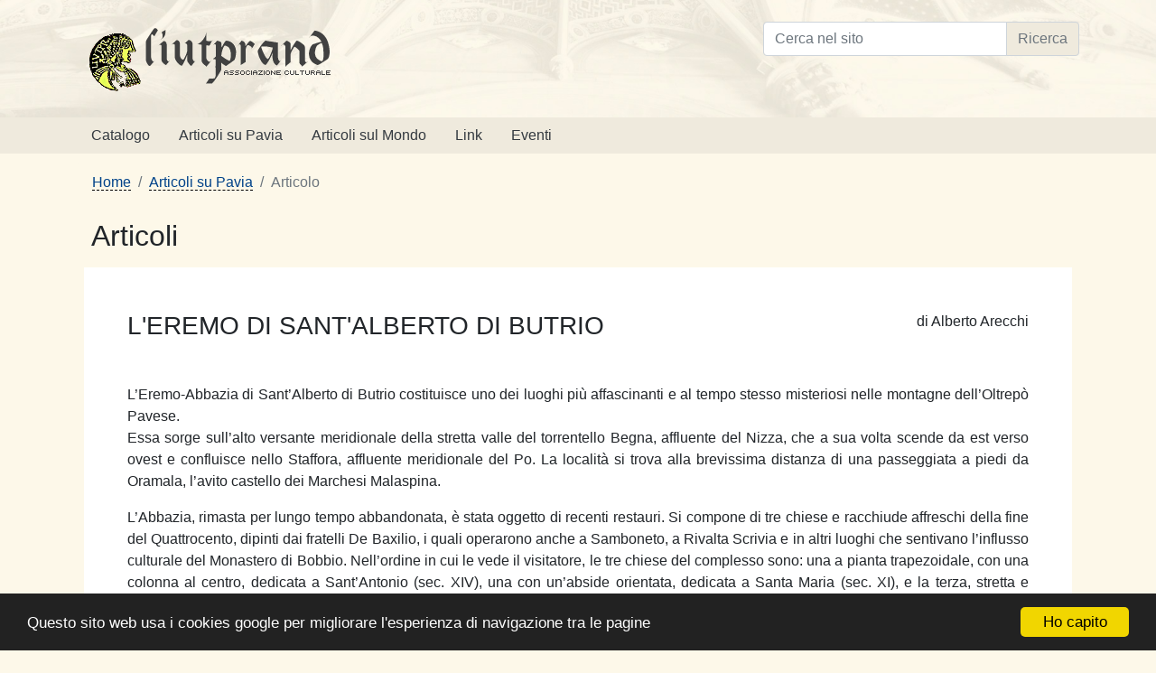

--- FILE ---
content_type: text/html
request_url: https://www.liutprand.it/articoliPavia.asp?id=25
body_size: 22907
content:
<!DOCTYPE html>
<html lang="it-IT">
<head>
	<meta charset="ISO-8859-1">
	<meta name="viewport" content="width=device-width, initial-scale=1, shrink-to-fit=no">
	<meta name="description" content="Associazione culturale Liutprand nata nel 1994 con l'intento di scoprire e diffondere le tradizioni di Pavia e del suo territorio" />
	<meta name="keywords" content="liutprand,editore,casa editrice,pavia,miapavia,longobardi,storia pavese,tradizioni pavesi,atlantide,libri" />
	
	<title>Liutprand - Associazione culturale</title>
	
	<!-- Bootstrap core CSS -->
	<link href="css/bootstrap.min.css" rel="stylesheet" type="text/css" media="all">

	<!-- Custom styles for this template -->
	<link href="css/style.css" rel="stylesheet" type="text/css" media="all">
	
	<script>
		function hide() {
			for(i=0; i<hide.arguments.length; i++)
			if (hide.arguments[i].indexOf("#")!=0){
				document.getElementById(hide.arguments[i]).style.display = "none";
				document.getElementById(hide.arguments[i]).style.visibility = "Hidden";
			}		
		}
		function show(punto) {
			document.getElementById(punto).style.display = "block";
			document.getElementById(punto).style.visibility = "Visible";
		}
	</script>
</head>
<body>

	<a id="skippy" class="sr-only sr-only-focusable" href="#content">
	  <div class="container">
		<span class="skiplink-text">Salta direttamente al contenuto</span>
	  </div>
	</a>
	
	<header>
		
		<div class="header bg-liutprand">
		  <div class="container py-4">
			<div class="row">
				<div class="col-sm-8">
					<a href="default.asp"><img class="img-fluid mr-3" src="images/logo_a.gif" alt="Liutprand - Associazione Culturale" /></a>
					<h1 class="sr-only">Liutprand - Associazione Culturale</h1>
				</div>
				
				<div class="col-sm-4">
					
					<!-- SiteSearch Google -->
					<form method="get" action="https://www.google.com/custom" target="google_window">
						<input name="domains" value="www.liutprand.it" type="hidden">

						<label for="sbi" style="display: none;">Inserisci i termini di ricerca</label>
						
						<div class="input-group mb-3">
						  <input name="q" id="sbi" size="16" maxlength="255" class="form-control" type="text" placeholder="Cerca nel sito" aria-label="Cerca nel sito" aria-describedby="sbb">
						  <div class="input-group-append">
							<label for="sbb" style="display: none;">Invia modulo di ricerca</label>
							<input name="sa" value="Ricerca" id="sbb" class="btn btn-outline-secondary bg-liutprand-light" type="submit">
						  </div>
						</div>
								
						<!--<input name="sitesearch" value="www.liutprand.it" checked="checked" id="ss1" type="hidden">-->
						<input name="sitesearch" value="www.liutprand.it" checked="checked" id="ss1" type="checkbox" class="sr-only">
						<input name="client" value="pub-1927848733474298" type="hidden">
						<input name="forid" value="1" type="hidden">
						<input name="channel" value="9243852055" type="hidden">
						<input name="ie" value="ISO-8859-1" type="hidden">
						<input name="oe" value="ISO-8859-1" type="hidden">
						<input name="flav" value="0000" type="hidden">
						<input name="sig" value="a3Uf_o54wP6ykelo" type="hidden">
						<input name="cof" value="GALT:#008000;GL:1;DIV:#336699;VLC:663399;AH:center;BGC:FFFFFF;LBGC:336699;ALC:0000FF;LC:0000FF;T:000000;GFNT:0000FF;GIMP:0000FF;FORID:1" type="hidden">
						<input name="hl" value="it" type="hidden">
					</form>
				<!-- SiteSearch Google -->
				
				</div>
			</div>
		  </div>
		</div>
		
		<nav class="navbar navbar-expand-md navbar-dark bg-liutprand-light p-0">
			<div class="container">
			  <button class="navbar-toggler" type="button" data-toggle="collapse" data-target="#navbarsTestata" aria-controls="navbarsTestata" aria-expanded="false" aria-label="Toggle navigation">
				<span class="navbar-toggler-icon"></span>
			  </button>

			  <div class="collapse navbar-collapse" id="navbarsTestata">
				<ul class="navbar-nav mr-auto">
					<li class="nav-item"><a class="nav-link pl-3 pr-3 text-dark" href="catalogo.asp">Catalogo</a></li>
					<li class="nav-item"><a class="nav-link pl-3 pr-3 text-dark" href="articoliPavia.asp">Articoli su Pavia</a></li>
					<li class="nav-item"><a class="nav-link pl-3 pr-3 text-dark" href="articoliMondo.asp">Articoli sul Mondo</a></li>
					<li class="nav-item"><a class="nav-link pl-3 pr-3 text-dark" href="link.asp">Link</a></li>
					<li class="nav-item"><a class="nav-link pl-3 pr-3 text-dark" href="eventi.asp">Eventi</a></li>
				</ul>
			  </div>
			</div>
		</nav>
		
	</header>
	
	<main id="content">
	
		

	<nav aria-label="breadcrumb" class="container p-2 pl-3 pr-3 mb-0">
	  <ol class="breadcrumb bg-liutprand mb-0">
	
		<li class="breadcrumb-item"><a href="default.asp">Home</a></li>  
		
			<li class="breadcrumb-item"><a href="articoliPavia.asp">Articoli su Pavia</a></li> 
				
					<li class="breadcrumb-item active" aria-current="page">Articolo</li>
				
	
	  </ol>
	</nav>

		
		<section id="section1" class="bg-liutprand">
			<div class="container mt-0 mb-4">
				<h2 class="m-0 p-2 pl-3">Articoli</h2>
				
				<div class="p-2">
	

<div class="bg-white p-4">
	<div class="p-4">
	<div class="floatRight">di Alberto Arecchi</div>
	<h3 class="mb-0">L'EREMO DI SANT'ALBERTO DI BUTRIO</h3>
	<br />	
	<div class="text-justify pt-4">
	<p> L’Eremo-Abbazia di Sant’Alberto di Butrio costituisce uno dei luoghi più affascinanti e al  tempo stesso misteriosi nelle montagne dell’Oltrepò Pavese. <br />
  Essa sorge  sull’alto versante meridionale della stretta valle del torrentello Begna,  affluente del Nizza, che a sua volta scende da est verso ovest e confluisce  nello Staffora, affluente meridionale del Po. La località si trova alla  brevissima distanza di una passeggiata a piedi da Oramala, l’avito castello dei  Marchesi Malaspina.</p>
<p> L’Abbazia, rimasta per lungo tempo abbandonata, è stata oggetto di recenti restauri. Si  compone di tre chiese e racchiude affreschi della fine del Quattrocento,  dipinti dai fratelli De Baxilio, i quali operarono anche a Samboneto, a Rivalta  Scrivia e in altri luoghi che sentivano l’influsso culturale del Monastero di  Bobbio. Nell’ordine in cui le vede il visitatore, le tre chiese del complesso  sono: una a pianta trapezoidale, con una colonna al centro, dedicata a  Sant’Antonio (sec. XIV), una con un’abside orientata, dedicata a Santa Maria  (sec. XI), e la terza, stretta e allungata, dedicata a Sant’Alberto (sec. XI). </p>
<p><img class='img-fluid' src="articoliPavia/S.Alberto.jpg" alt="Sant'Alberto di Butrio" /></p>
<p><strong> Orientamenti solari</strong><br />
  <br />
Il 14 gennaio, in una  bella mattinata di sole che trae bagliori luminosi dalla neve, arrivo all’Eremo  di Sant’Alberto di Butrio, verso le 10 del mattino, e mi affaccio da una delle  ultime curve della strada sulla splendida veduta del complesso monastico. Alle  mie spalle, proprio in direzione dell’abside, il sole si sta affacciando  anch’esso - proprio in quel momento - dal versante della montagna. Come avevo  previsto dai calcoli effettuati a tavolino, con l’aiuto di un programma  informatico, oggi è uno dei due giorni in cui il sole sorge dal versante della  montagna lungo l’allineamento con la direzione dell’abside della chiesa.</p>
<p>La ricerca era  iniziata quando, con l’uso della bussola, mi ero reso conto che l’orientamento  dell’asse della chiesetta dedicata alla Vergine Maria (l’unica dotata di  abside) era sensibilmente rivolto verso il sud, con un azimut geografico di  143°, ben più a sud dell’estremo solstiziale. </p>
<p>Ciò sembrava  contraddire la consuetudine dell’architettura sacra medievale la quale, per  motivi simbolici, gene­ralmente orientava al sole nascente le absidi dei luoghi  sacri, per una scelta di consacrazione simbolica. Non “verso est”, come pure  talvolta si dice in modo disattento e banale, ma verso Oriente, ossia verso la  direzione del sorgere del sole, che può collocarsi all’interno di un ampio arco  dell’orizzonte, a seconda del periodo dell’anno, in funzione del giorno di  consacrazione della chiesa stessa. La scelta avveniva, pertanto, in funzione di  un chiaro simbolismo solare, legato alla rinascita diuturna della luce e della  vita, ma anche in base alla scelta di una data precisa: quella di consacrazione  o di dedicazione del luogo sacro (la chiesa, appunto, in epoca cristiana).</p>
<p><img class='img-fluid' src="articoliPavia/SA.jpg" alt="orientamenti" /></p>
<p>Nell’arco dell’anno il  punto del levante si sposta sull’orizzonte, ma soltanto entro i punti estremi  segnati verso nordest dal solstizio estivo e verso sudest dal solstizio  invernale, che alla latitudine di Sant’Alberto (44°50’ N) corrispondono  rispettivamente agli azimut compresi tra 55° e 123°. In altre parole, alla  nostra latitudine il sole non sorge mai sull’orizzonte della pianura con un  azimut di 143°, perché in quella posizione esso è sempre alto, in tutti i  giorni dell’anno.</p>
<p>La variabile  aggiuntiva, nel luogo in cui fu fondata l’Abbazia di Sant’Alberto, è però  costituita proprio dal profilo dell’orizzonte. Infatti l’Eremo è costruito sul  crinale d’un pendio e l’orizzonte si chiude piuttosto alto su tutti i lati, ma  in particolare verso est. Il sole non può sorgere ad alti­tudine zero, come al  centro d’una pianura, ma si leva da una posizione ormai alta e spostata verso  sud. Occorreva controllare se e quando, effettivamente, a Sant’Alberto di  Butrio, vi fossero due giorni in cui il sole si leva sull’orizzonte apparente  (sul profilo della montagna) con un azimut di 143°. Il versante della montagna,  a chi lo guardi da Sant’Alberto, presenta un’altitudine di 14° sull’orizzonte  ed è attraversato dall’arco apparente dell’orbita solare nei giorni prossimi  alla metà di gennaio e ai primi di dicembre. Per meglio dire, circa 21-22 giorni  prima e dopo il solstizio d’inverno.</p>
<p>La constatazione  diretta confermava tali previsioni: nello splendore della neve candida che  ormai rifletteva il pieno giorno, i primi raggi del sole che entravano nella  stretta valle, alle 10 del mattino, colpivano esattamente l’abside di Sant’Alberto  dalla direzione prevista.</p>
<p>Un ultimo fattore di  correzione era però da inserire, per cercare di risalire alla data (giorno e  mese) di consacrazione di Sant’Alberto. Poiché tale data apparteneva alla metà  del sec. XI, quando presumibilmente l’Abate Alberto fondò il monastero, o a  tempi poco posteriori, quando poté essere costruita l’abside della chiesa di  Santa Maria, occorreva tener conto dei cambiamenti intervenuti nel calendario.  Infatti oggi si usa il “calendario gregoriano”, mentre allora era in uso il  calendario giuliano. Nel 1582, con l’adozione del nuovo calendario, si ebbe uno  spostamento delle date di ben dieci giorni. Le posizioni del sole non  corrispondono più ai giorni, mentre è rimasta uguale la convenzione di  attribuire ai diversi giorni del mese le feste dei santi. Così il nuovo  calendario non permette più di “leggere” esattamente le corrispondenze solari  corrispondenti alle dedicazioni sacre. </p>
<p>Il modo più semplice  per compensare le date in funzione degli al­li­neamenti solari è quello di fare  riferimento ai solstizi, o alle date convenzionali d'“ingresso” del sole nelle  diverse costellazioni zodiacali. Mentre oggi il solstizio invernale cade tra  il 22 e il 23 dicembre, allora si collocava nel calendario il giorno 15  dicembre. Pertanto la definizione “22 giorni prima e 22 giorni dopo del  solstizio” ci conduce a identificare con una buona approssimazione le date del  24, 25 o 26 novembre e del 6 o 7 gennaio.</p>
<p>Date significative,  con ogni evidenza, poiché la seconda corrisponde all’Epifania; ma an­che la  prima, come per caso, ci riconduce ad una festività consacrata a un  Sant’Alberto. Non l’Abate di Butrio, che viene festeggiato nella data del 5  settembre, anniversario della morte avvenuta nel 1073, ma il 25 novembre si  festeggia il suo omonimo e contemporaneo Sant’Alberto di Lovanio, vescovo di  Liegi, assassinato a Reims nel 1180.</p>
<p><img class='img-fluid' src="articoliPavia/tondo.jpg" alt="Sant'Alberto Abate" /></p>
<p><strong>Un mistero della storia inglese rivelato in Italia?</strong>
  </p>
</p>
<p>Le  arcate del piccolo chiostro di Sant’Alberto si reggono su capitelli recuperati  e reimpiegati (si vede bene che sono stati ruotati di 90° gradi rispetto al  piano verticale). In fondo, sotto un arcosolio vuoto che guarda a sud-ovest, si  legge una scritta su un cartello attaccato al muro: “Qui è la tomba dove fu  sepolto Edoardo II re d’Inghilterra, che sposò Isabella di Francia e al quale  successe il figlio Edoardo III”. È singolare il fatto che, tranne quella del  fondatore-patrono Sant’Alberto, solo quest’altra tomba esiste (ed esisteva)  nella piccola abbazia. Essa doveva dunque essere riservata a un personaggio di  conto, ospite del monastero e non monaco nel vero e proprio senso della parola. </p>
<p> La sepoltura d’un re dell’Inghilterra medievale tra i monti del nostro Appennino  sembra una scoperta clamorosa, e certamente stupisce il fatto che non si trovi  nulla sui libri di storia. Chi era quel re, e come mai è capitato tra questi  monti?<br />
    <a href="http://en.wikipedia.org/wiki/Edward_II_of_England" target="_blank">Edoardo II fu il figlio del  grande Edoardo I dei Plantageneti, re d’Inghilterra, crociato, dominatore della  Scozia e conquistatore del Galles</a>. Egli divenne perciò il primo Principe  inglese del Galles. Fu il fondatore della celebre Università di Oxford. Le sue  vicende s’intrecciano con quelle della fine dei Templari: quando – nell’ottobre  1307 – il re francese Filippo il Bello iniziò la persecuzione dell’Ordine  cavalleresco, in un primo momento il re inglese lo accusò di avere agito in  malafede e per motivi di avidità. Pochi mesi dopo, nel gennaio 1308, sposò  Isabella, figlia di Filippo il Bello. Visti i rapporti di parentela acquisita,  si tacque e ordinò l’arresto dei Templari anche sui propri territori. Da alcuni  fu ritenuto uomo debole ed effeminato, succube dell’amico conte Peter Gavaston;  fu osteggiato dalla nobiltà e dal clero, travolto dagli scandali. </p>
<p>La  moglie Isabella un certo giorno lo abbandonò e tornò in Francia, portando con  sé il giovanissimo figlio. Di là brigò per rovesciare il marito, con un gruppo  di nobili inglesi, tra i quali Lord Roger Mortimer, che divenne suo amante.  Allestirono una flotta, sbarcarono a Dover e suscitarono rivolte in Inghilterra.  Edoardo cercò di fuggire con qualche partigiano ma fu preso, giudicato dal  Parlamento di Londra, obbligato ad abdicare a favore del figlio ancor giovane,  che prese il nome di Edoardo III. Alla fine fu rinchiuso nel castello di  Berkeley ove, secondo la storia ufficiale, lo uccisero il 21 settembre 1327; si  conoscono i nomi degli esecutori ma non è mai risultato chiaro per ordine di  chi abbiano agito. <br />
  È invece fuor di dubbio che il figlio Edoardo III punì  esemplarmente i traditori. Lord Mortimer fu trascinato a coda di cavallo e  messo a morte, la regina Isabella fu risparmiata solo per intercessione di Papa  Giovanni XXII, ma relegata a vita nel castello di Rising. Edoardo III eresse a  suo padre un mausoleo, nell’abbazia di Gloucester, che è una delle più insigni  opere dell’arte gotica normanna.</p>
<p>A prima  vista, quindi, la tradizione che vuole Edoardo II morto penitente a  Sant’Alberto di Butrio sembrerebbe una leggenda priva di fondamento. <br />
  Senonché  la storia “ufficiale” fu scritta vent’anni dopo i fatti, e le cronache inglesi  sugli ultimi giorni del disgraziato re sono le più diverse e strane; lo danno  fuggito di carcere diverse volte, poi ripreso, parlano di tentativi armati di  liberarlo e di suoi partigiani messi a morte. Moltissimi in Inghilterra, dopo  il 1327, affermarono che Edoardo II non era morto ma faceva vita di penitente,  e questo motivo del re penitente fu uno dei temi più in voga della poesia  popolare del tempo. <br />
  Non solo: il fratellastro di Edoardo, Edmondo, Duca di  Kent, fu messo a morte nel 1330 da Mortimer e dalla regina, appunto perché  aveva asserito che Edoardo non era morto.</p>
<p>Nel 1877  un professore dell’Università di Montpellier, Alexandre Germain, trovò la copia  di un documento latino senza data, ma con la firma di Emanuele Del Fiesco, notaio  pontificio e poi vescovo di Vercelli tra il 1343 e il 1348, in cui, sotto forma  di lettera diretta ad Edoardo III, venivano spiegati e congiunti con una  precisa quanto impressionante narrazione gli elementi della tradizione che  volevano Edoardo II fuggito di prigione e dedito a vita di penitenza. <br />
  Vi si  afferma che il re... “Andò in Normandia e di là per la Linguadoca ad  Avignone... Giovanni XXII lo chiamò presso di sé, e onorevolmente lo albergò in  segreto per quindici giorni... poi andò a Parigi, quindi nel Brabante e di là a  Colonia per venerare le reliquie dei tre Re Magi. <br />
  Da Colonia, attraverso la  Germania, si recò a Milano in Lombardia, e da Milano si ritirò in un certo  romitorio del castello di Melazzo (presso Acqui) dove stette due anni e mezzo.  Essendo poi sopraggiunta la guerra a quel castello, si recò presso il castello  di Cecima, in un altro romitorio della diocesi di Pavia, in Lombardia, e ivi è  rimasto per circa due anni, sempre recluso, facendo penitenza e pregando Dio  per noi ed altri peccatori”.</p>
<p>L’autore  del documento, Emanuele Del Fiesco, era cugino del vescovo di Tortona del  tempo, stretto parente dei Malaspina (signori della regione e quindi protettori  dell’abbazia di Sant’Alberto), e inoltre canonico di York, buon conoscitore  dell’Inghilterra. Potrebbe avere appreso tali vicende dallo stesso Edoardo II,  ed essere stato il latore di un suo messaggio al figlio lontano. </p>
<p>In  Italia la questione sollevata dalla scoperta di questa lettera fu studiata da  un diplomatico illustre, Costantino Nigra, il quale elencò un buon numero di  valide ragioni per dimostrare l’autenticità del documento e quindi la realtà  della dimora e della morte di Edoardo II Plantageneto in Val di Nizza.<br />
  Una  sola sicura prova negativa poteva distruggere la tradizione, ma tale prova non  è mai emersa, e ogni nuova indagine ha invece dimostrato esatti particolari  dei quali prima c’era motivo di dubitare, ha fatto apparire verosimili  situazioni che in un primo momento apparivano assurde. </p>
<p>La dottoressa Anna Benedetti, nel 1930, credette di ravvisare la memoria di tali  vicende nei capitelli del chiostrino. Ad esempio, nella figura della sirena  (come quello del leone uno dei temi più ripetuti dei bestiari medioevali),  ravvisò il segno araldico del primo Principe di Galles, e scrisse: <br />
  “Non  desterebbe meraviglia che da un esame accurato e collettivo di queste sculture si  giungesse a rilevare che lo stesso Edoardo II ha guidato la mano dell’artista.  Il monarca, esiliato e penitente, adusato dalla regola benedettina alla  contemplazione della morte, potrebbe... aver tentato di far riprodurre  dall’artista figurazioni e motivi che potevano aver riferimento alle vicende  della sua vita avventurosa”.</p>
<p>In  rari casi la dispersione dei documenti e il decadimento degli edifici sono  stati così assoluti, come in questo piccolo monastero della Val di Nizza. Il  porticato dove si trova la tomba fece per secoli da ripostiglio e da legnaia.  Qualche pergamena esiste ancora, qua e là negli archivi dei dintorni, ma dal  1317 al 1407, cioè anche per gli anni che interessano la nostra vicenda, non  esiste un solo documento. Quanto poi alla tomba famosa – lunga due metri, larga  ottanta centimetri e profonda sessanta, tutta segnata dai colpi dello scalpello  – una ricognizione fu fatta nel 1923 dai contadini che erano allora sul luogo,  col proposito di ripulire il sepolcro. Tolta la pietra di chiusura, fu trovata  nell’interno la calotta di un cranio che fu trasportata nell’antico cimitero.</p>
<p>Apparteneva  essa ad Edoardo di Caernarvon o, come è più probabile, a un mortale qualsiasi  sepolto lì, nella tomba rimasta vuota, qualche secolo dopo? I resti del primo  Principe di Galles che abbia avuto l’Inghilterra riposano realmente sotto il  sontuoso monumento dell’abbazia di Gloucester o sono perduti nel terreno sacro  dell’antico cimitero dei monaci di Sant’Alberto di Butrio? Nessuno forse potrà  mai dirlo con certezza.</p>
<p><br />
<strong>BREVE NOTA  BIBLIOGRAFICA</strong></p>
<p>TOUT, <em>The Captivity  and Death of Edward of Carnarvon</em>, 1920.<br />
  A. BENEDETTI, <i>Una  canzone francese di Edoardo II d’Inghilterra</i>, “Nuovi studi medievali”, 3, Bologna, 1930, p. 201.<br />
S. NEGRI,<em>Un mistero della storia inglese  rivelato in Italia?</em>, “La Lettura”, a. XXXVIII, 12, Milano, dicembre 1938, p. 1119. <br />
G. R. DOUMAYROU, <em>Géographie sidérale</em> , Paris, Union Générale    d’Éditions,  1975.<br />
R. GUÉNON, <em>Symboles fondamentaux de la Science sacrée</em> , Paris, Gallimard, 1962  (tr. it.: <em>Simboli della scienza sacra</em>,  Milano, Adelphi, 1972).<br />
A. ARECCHI, <em>Spazi magici. Tracciati e geometrie a Pavia e dintorni,</em>, Pavia,  Liutprand, 1995.<br />
L.  AGNES, A. ARECCHI, <em>Le ore  dei Visconti</em>, Pavia, Liutprand, 1996.<br />
A.ARECCHI, <em>Sant’Alberto di Butrio. </em><em>I simboli nell’architettura</em>, “Pavia Economica”, 4, 1997, p. 82.<br />
A.ARECCHI, <em>Sol omnibus lucet. Appunti sugli orientamenti solari  nell’architettura medievale</em>, “Bollettino della Società Pavese di Storia  Patria”, 1998, p. 19.<br />
A.ARECCHI, <em>Sant'Alberto di Butrio</em>, “Graal”, n. 2, mar.-apr. 2003, pp. 74-78.
</p>
	</div>
	
	<div class="floatRight pt-4"><a href="#top">torna SU</a></div><div class="pt-4"><em>Pubblicato 19/03/2008 09:59:54</em></div>
</div>
	
					
				
				</div>
				
			</div>
			
		</section>

    </main><!-- /.container -->
	
	<footer class="centrato p-4 bg-liutprand-light">
		<div class="container">
			<div class="row">
				<div class="col-sm-6 mb-2"><strong>Associazione culturale Liutprand</strong> 27100 PAVIA</div>
				<div class="col-sm-6">copyright &copy;1994-2025 e-mail: <a href="mailto:liutprand@iol.it"><strong>liutprand@iol.it</strong></a></div>
			</div>
		</div>
	</footer>
	
	<!-- Bootstrap 4 Javascript native -->
	<script src="js/bootstrap-native-v4.min.js"></script>
	
	<!-- Begin Cookie Consent plugin by Silktide - http://silktide.com/cookieconsent -->
	<script>
		window.cookieconsent_options = {"message":"Questo sito web usa i cookies google per migliorare l'esperienza di navigazione tra le pagine","dismiss":"Ho capito","learnMore":"Maggiori informazioni","link":null,"theme":"dark-bottom"};
	</script>

	<script src="js/cookie.min.js"></script>
	<!-- End Cookie Consent plugin -->



</body>
</html>




--- FILE ---
content_type: text/css
request_url: https://www.liutprand.it/css/style.css
body_size: 1594
content:

a, a:visited, a:focus {
	color: #004289;
}
a:hover {
    color: #000;
	background-color: #e6e2d6;
}

/* HEADER */
.header {
    background-image: url("../images/BGHeader.jpg");
	background-repeat: no-repeat;
	background-position: center center;
    background-size: cover;
}
h2 {

}
.maxH80 {
	max-height: 80px;
}

.navbar-dark .navbar-toggler {
  color: rgba(0,114.75,229.5,.5);
  border-color: rgba(0,114.75,229.5,.1);
  border: 0;
}
.navbar-dark .navbar-toggler-icon {
	background-image: url("data:image/svg+xml;charset=utf8,%3Csvg viewBox='0 0 30 30' xmlns='http://www.w3.org/2000/svg'%3E%3Cpath stroke='rgba(0, 0, 0, 1)' stroke-width='2' stroke-linecap='round' stroke-miterlimit='10' d='M4 7h22M4 15h22M4 23h22'/%3E%3C/svg%3E");
}
.hamburger-icon {
	background-image: url("data:image/svg+xml;charset=utf8,%3Csvg viewBox='0 0 30 30' xmlns='http://www.w3.org/2000/svg'%3E%3Cpath stroke='rgba(0, 0, 0, 1)' stroke-width='2' stroke-linecap='round' stroke-miterlimit='10' d='M4 7h22M4 15h22M4 23h22'/%3E%3C/svg%3E");
}
.nav-link:hover, .nav-link[aria-expanded="true"] {
	background-color: #e6e2d6;
	color: #004289 !important;
}
.dropdown .dropdown-menu {
	border: 0;
	border-radius: 0;
	background-color: #FFF;
}
.dropdown-menu {
	box-shadow: 0 .125rem .25rem rgba(0,0,0,.075);
}
.dropdown .dropdown-menu .dropdown-item {
	border-bottom: 1px solid #DDD;
}

.right-0 {
  right: 0 !important;
  left: auto;
}

.table td {
	vertical-align: middle;
}
.la-user {
    font-size: 1.3rem;
}
.la-2x {
    font-size: 1.6rem;
}
.page-item.active .page-link {
	background-color: #f2f2f2;
	color: #999;
	border-color: #ddd;
	cursor: default;
}
.btn-outline-secondary {
    border-color: #ced4da;
}
/* FONT SIZE */

.text-sm {
    font-size: 1rem;
}
.text-md {
    font-size: 1.2rem;
}
.text-lg {
    font-size: 1.6rem;
}

/* COLORI */
.bg-005 { background-color: #f8f9fa; }
.bg-100 { background-color: #e3e4e6; }
.bg-200 { background-color: #cacacc; }
.bg-300 { background-color: #b1b1b3; }
.bg-400 { background-color: #979899; }
.bg-500 { background-color: #7e7f80; }
.bg-600 { background-color: #656566; }
.bg-700 { background-color: #4c4c4d; }
.bg-800 { background-color: #323333; }
.bg-900 { background-color: #19191a; }
.bg-liutprand, .bg-primary, .btn-primary, body {
	background-color: #FDF8E9;
}
.bg-liutprand-light {
	background-color: #efeadd;
}
.color-liutprand {
	color: #FDF8E9;
}
.bg-liutprand-dark, .navbar .navbar-collapsable .menu-wrapper {
	background-color: #FDF8E9;
}
.bg-primary-dark {
	background-color: #002750;
}
.color-liutprand-dark {
	color: #FDF8E9;
}
@media only screen and (max-width: 991px) {
  
}


/* OLD LIUTPRAND */

.bordoFoto {
	border: 2px solid #333333;
}

hr{
	color: #306FA3;
}
	
#content a {
	text-decoration: none;
	border-bottom: 1px dashed #000000;
}

#content a:hover {
	border-bottom: 1px solid #000000;
	color: #413D34;
}

a.footer {
	text-decoration: none;
	border-bottom: 1px none #000000;
	color:#DDDDDD;
	font-weight:bold;
	font-style:italic;
}

a.footer:hover {
    text-decoration: underline;
}

.libroplus {
    max-height: 200px;
    margin: 1rem auto;
}
a.libro {
	text-decoration: none;
	border-bottom: 1px none #000000;
	font-weight:bold;
	font-style:italic;
}

a.libro:hover {
    text-decoration: underline;
}

ul.lista1 {
	margin-left:10px;
	margin-top:3px;
	padding-left:15px;
}
ul.lista1 li{
	margin: 0;
	padding:0;
	padding: 2px 0 5px 0px;
	list-style:square;
}

ul {
	wmargin: 0px;
	spadding: 0px 10px 3px 0px;
	list-style-position:inside;
	}
ul.liste li {
	line-height:1.5em;
	list-style:none;
}
.articoli em {
    font-style: normal;
    margin-right: 15px;
}
.articoli a, .articoli a:focus, .articoli a:visited {
    border-bottom: 1px solid #efeadd !important;
}
.articoli a:hover {
    border-color: #ded3b6 !important;
	background-color: #efeadd !important;
}
.articoli [data-toggle="collapse"] {
	cursor: pointer;
    border-bottom: 1px solid #ccc;
    padding: 10px;
    background-color: #FDF8E9;
	position: relative;
  }   
.articoli [data-toggle="collapse"]:after {
	bottom: 45%;
    right: 15px;
	top: auto;
	border: solid transparent;
	content: " ";
	height: 0;
	width: 0;
	position: absolute;
	pointer-events: none;
	border-color: rgba(0, 0, 0, 0);
	border-bottom-color: #000000;
	border-width: 9px;
}
.articoli [data-toggle="collapse"].collapsed:after {
	top: 45%;
    right: 15px;
    border: solid transparent;
    content: " ";
    height: 0;
    width: 0;
    position: absolute;
    pointer-events: none;
    border-color: rgba(0, 0, 0, 0);
    border-top-color: #000000;
    border-width: 9px;
}

/*************** width e height celle ***************/

.boxTxtHome {
	padding:20px;
}
.marginMenu {
	margin:20px;
}
.margin5 {
	margin-right:10px;
}
.marginLibro {
	margin:10px;
}

.destro		{
	text-align: right;
}
.sinistro		{
	text-align: left;
}
.centrato		{
	text-align: center;
}
.w171px	{	width: 171px;	}
.w100	{	width: 100%;	}
.w90    {	width: 90%;		}
.w80    {	width: 80%;		}
.w70    {	width: 70%;		}
.w65    {	width: 65%;		}
.w60    {	width: 60%;		}
.w50    {	width: 50%;		}
.w40    {	width: 40%;		}
.w35    {	width: 35%;		}
.w30    {	width: 30%;		}
.w25    {	width: 25%;		}
.w20    {	width: 20%;		}
.w15    {	width: 15%;		}
.w10	{	width: 10%;		}
.w5 	{	width: 5%;		}

/*************** fine width e height celle ***************/


.inline {
	display:inline;
}
.floatRight {
	float:right;
}
.floatLeft {
	float:left;
}

.skip {
	display: none;
}

img {
	border:0px;
	display: block;
	margin: 0px;
	padding: 0px;
}



--- FILE ---
content_type: application/javascript
request_url: https://www.liutprand.it/js/bootstrap-native-v4.min.js
body_size: 7436
content:
// Native Javascript for Bootstrap 4 v2.0.23 | Â© dnp_theme | MIT-License
!function(t,e){if("function"==typeof define&&define.amd)define([],e);else if("object"==typeof module&&module.exports)module.exports=e();else{var n=e();t.Alert=n.Alert,t.Button=n.Button,t.Carousel=n.Carousel,t.Collapse=n.Collapse,t.Dropdown=n.Dropdown,t.Modal=n.Modal,t.Popover=n.Popover,t.ScrollSpy=n.ScrollSpy,t.Tab=n.Tab,t.Tooltip=n.Tooltip}}(this,function(){"use strict";var t="undefined"!=typeof global?global:this||window,e=document,n=e.documentElement,i="body",o=t.BSN={},a=o.supports=[],l="data-toggle",r="data-dismiss",c="data-spy",u="data-ride",s="Alert",f="Button",h="Carousel",d="Collapse",v="Dropdown",p="Modal",m="Popover",g="ScrollSpy",w="Tab",b="Tooltip",y="data-backdrop",T="data-keyboard",x="data-target",C="data-interval",A="data-height",k="data-pause",I="data-title",N="data-original-title",L="data-dismissible",E="data-trigger",S="data-animation",B="data-container",D="data-placement",M="data-delay",P="backdrop",H="keyboard",O="delay",W="content",j="target",q="interval",R="pause",U="animation",z="placement",F="container",X="offsetTop",Y="offsetLeft",G="scrollTop",J="scrollLeft",K="clientWidth",Q="clientHeight",V="offsetWidth",Z="offsetHeight",$="innerWidth",_="innerHeight",tt="scrollHeight",et="height",nt="aria-expanded",it="aria-hidden",ot="click",at="hover",lt="keydown",rt="keyup",ct="resize",ut="scroll",st="show",ft="shown",ht="hide",dt="hidden",vt="close",pt="closed",mt="slid",gt="slide",wt="change",bt="getAttribute",yt="setAttribute",Tt="hasAttribute",xt="createElement",Ct="appendChild",At="innerHTML",kt="getElementsByTagName",It="preventDefault",Nt="getBoundingClientRect",Lt="querySelectorAll",Et="getElementsByClassName",St="getComputedStyle",Bt="indexOf",Dt="parentNode",Mt="length",Pt="toLowerCase",Ht="Transition",Ot="Duration",Wt="Webkit",jt="style",qt="push",Rt="tabindex",Ut="contains",zt="active",Ft="show",Xt="collapsing",Yt="left",Gt="right",Jt="top",Kt="bottom",Qt="onmouseleave"in e?["mouseenter","mouseleave"]:["mouseover","mouseout"],Vt=/\b(top|bottom|left|right)+/,Zt=0,$t="fixed-top",_t="fixed-bottom",te=Wt+Ht in n[jt]||Ht[Pt]()in n[jt],ee=Wt+Ht in n[jt]?Wt[Pt]()+Ht+"End":Ht[Pt]()+"end",ne=Wt+Ot in n[jt]?Wt[Pt]()+Ht+Ot:Ht[Pt]()+Ot,ie=function(t){t.focus?t.focus():t.setActive()},oe=function(t,e){t.classList.add(e)},ae=function(t,e){t.classList.remove(e)},le=function(t,e){return t.classList[Ut](e)},re=function(t,e){return[].slice.call(t[Et](e))},ce=function(t,n){var i=n?n:e;return"object"==typeof t?t:i.querySelector(t)},ue=function(t,n){var i=n.charAt(0),o=n.substr(1);if("."===i){for(;t&&t!==e;t=t[Dt])if(null!==ce(n,t[Dt])&&le(t,o))return t}else if("#"===i)for(;t&&t!==e;t=t[Dt])if(t.id===o)return t;return!1},se=function(t,e,n){t.addEventListener(e,n,!1)},fe=function(t,e,n){t.removeEventListener(e,n,!1)},he=function(t,e,n){se(t,e,function i(o){n(o),fe(t,e,i)})},de=function(e){var n=t[St](e)[ne];return n=parseFloat(n),n="number"!=typeof n||isNaN(n)?0:1e3*n,n+50},ve=function(t,e){var n=0,i=de(t);te&&he(t,ee,function(t){e(t),n=1}),setTimeout(function(){!n&&e()},i)},pe=function(t,e,n){var i=new CustomEvent(t+".bs."+e);i.relatedTarget=n,this.dispatchEvent(i)},me=function(){return{y:t.pageYOffset||n[G],x:t.pageXOffset||n[J]}},ge=function(t,o,a,l){var r,c,u,s,f,h,d={w:o[V],h:o[Z]},v=n[K]||e[i][K],p=n[Q]||e[i][Q],m=t[Nt](),g=l===e[i]?me():{x:l[Y]+l[J],y:l[X]+l[G]},w={w:m[Gt]-m[Yt],h:m[Kt]-m[Jt]},b=le(o,"popover"),y=ce(".arrow",o),T=m[Jt]+w.h/2-d.h/2<0,x=m[Yt]+w.w/2-d.w/2<0,C=m[Yt]+d.w/2+w.w/2>=v,A=m[Jt]+d.h/2+w.h/2>=p,k=m[Jt]-d.h<0,I=m[Yt]-d.w<0,N=m[Jt]+d.h+w.h>=p,L=m[Yt]+d.w+w.w>=v;a=(a===Yt||a===Gt)&&I&&L?Jt:a,a=a===Jt&&k?Kt:a,a=a===Kt&&N?Jt:a,a=a===Yt&&I?Gt:a,a=a===Gt&&L?Yt:a,o.className[Bt](a)===-1&&(o.className=o.className.replace(Vt,a)),f=y[V],h=y[Z],a===Yt||a===Gt?(c=a===Yt?m[Yt]+g.x-d.w-(b?f:0):m[Yt]+g.x+w.w,T?(r=m[Jt]+g.y,u=w.h/2-f):A?(r=m[Jt]+g.y-d.h+w.h,u=d.h-w.h/2-f):(r=m[Jt]+g.y-d.h/2+w.h/2,u=d.h/2-(b?.9*h:h/2))):a!==Jt&&a!==Kt||(r=a===Jt?m[Jt]+g.y-d.h-(b?h:0):m[Jt]+g.y+w.h,x?(c=0,s=m[Yt]+w.w/2-f):C?(c=v-1.01*d.w,s=d.w-(v-m[Yt])+w.w/2-f/2):(c=m[Yt]+g.x-d.w/2+w.w/2,s=d.w/2-f/2)),o[jt][Jt]=r+"px",o[jt][Yt]=c+"px",u&&(y[jt][Jt]=u+"px"),s&&(y[jt][Yt]=s+"px")};o.version="2.0.23";var we=function(t){t=ce(t);var e=this,n="alert",i=ue(t,"."+n),o=function(){le(i,"fade")?ve(i,l):l()},a=function(o){i=ue(o[j],"."+n),t=ce("["+r+'="'+n+'"]',i),t&&i&&(t===o[j]||t[Ut](o[j]))&&e.close()},l=function(){pe.call(i,pt,n),fe(t,ot,a),i[Dt].removeChild(i)};this.close=function(){i&&t&&le(i,Ft)&&(pe.call(i,vt,n),ae(i,Ft),i&&o())},s in t||se(t,ot,a),t[s]=e};a[qt]([s,we,"["+r+'="alert"]']);var be=function(t){t=ce(t);var n=!1,i="button",o="checked",a="LABEL",l="INPUT",r=function(t){var n=t.which||t.keyCode;32===n&&t[j]===e.activeElement&&u(t)},c=function(t){var e=t.which||t.keyCode;32===e&&t[It]()},u=function(e){var r=e[j].tagName===a?e[j]:e[j][Dt].tagName===a?e[j][Dt]:null;if(r){var c=e[j],u=re(c[Dt],"btn"),s=r[kt](l)[0];if(s){if("checkbox"===s.type&&(s[o]?(ae(r,zt),s[bt](o),s.removeAttribute(o),s[o]=!1):(oe(r,zt),s[bt](o),s[yt](o,o),s[o]=!0),n||(n=!0,pe.call(s,wt,i),pe.call(t,wt,i))),"radio"===s.type&&!n&&!s[o]){oe(r,zt),s[yt](o,o),s[o]=!0,pe.call(s,wt,i),pe.call(t,wt,i),n=!0;for(var f=0,h=u[Mt];f<h;f++){var d=u[f],v=d[kt](l)[0];d!==r&&le(d,zt)&&(ae(d,zt),v.removeAttribute(o),v[o]=!1,pe.call(v,wt,i))}}setTimeout(function(){n=!1},50)}}};f in t||(se(t,ot,u),ce("["+Rt+"]",t)&&se(t,rt,r),se(t,lt,c));for(var s=re(t,"btn"),h=s[Mt],d=0;d<h;d++)!le(s[d],zt)&&ce("input:checked",s[d])&&oe(s[d],zt);t[f]=this};a[qt]([f,be,"["+l+'="buttons"]']);var ye=function(i,o){i=ce(i),o=o||{};var a=i[bt](C),l=o[q],r="false"===a?0:parseInt(a),c=i[bt](k)===at||!1,u="true"===i[bt](T)||!1,s="carousel",f="paused",d="direction",v="carousel-item",p="data-slide-to";this[H]=o[H]===!0||u,this[R]=!(o[R]!==at&&!c)&&at,this[q]="number"==typeof l?l:l===!1||0===r||r===!1?0:5e3;var m=this,g=i.index=0,w=i.timer=0,b=!1,y=re(i,v),x=y[Mt],A=this[d]=Yt,I=re(i,s+"-control-prev")[0],N=re(i,s+"-control-next")[0],L=ce("."+s+"-indicators",i),E=L&&L[kt]("LI")||[],S=function(){m[q]===!1||le(i,f)||(oe(i,f),!b&&clearInterval(w))},B=function(){m[q]!==!1&&le(i,f)&&(ae(i,f),!b&&clearInterval(w),!b&&m.cycle())},D=function(t){if(t[It](),!b){var e=t[j];if(!e||le(e,zt)||!e[bt](p))return!1;g=parseInt(e[bt](p),10),m.slideTo(g)}},M=function(t){if(t[It](),!b){var e=t.currentTarget||t.srcElement;e===N?g++:e===I&&g--,m.slideTo(g)}},P=function(t){if(!b){switch(t.which){case 39:g++;break;case 37:g--;break;default:return}m.slideTo(g)}},O=function(){var e=i[Nt](),o=t[_]||n[Q];return e[Jt]<=o&&e[Kt]>=0},W=function(t){for(var e=0,n=E[Mt];e<n;e++)ae(E[e],zt);E[t]&&oe(E[t],zt)};this.cycle=function(){w=setInterval(function(){O()&&(g++,m.slideTo(g))},this[q])},this.slideTo=function(t){if(!b){var n,o=this.getActiveIndex();o<t||0===o&&t===x-1?A=m[d]=Yt:(o>t||o===x-1&&0===t)&&(A=m[d]=Gt),t<0?t=x-1:t===x&&(t=0),g=t,n=A===Yt?"next":"prev",pe.call(i,gt,s,y[t]),b=!0,clearInterval(w),W(t),te&&le(i,"slide")?(oe(y[t],v+"-"+n),y[t][V],oe(y[t],v+"-"+A),oe(y[o],v+"-"+A),he(y[t],ee,function(a){var l=a[j]!==y[t]?1e3*a.elapsedTime+100:20;b&&setTimeout(function(){b=!1,oe(y[t],zt),ae(y[o],zt),ae(y[t],v+"-"+n),ae(y[t],v+"-"+A),ae(y[o],v+"-"+A),pe.call(i,mt,s,y[t]),e.hidden||!m[q]||le(i,f)||m.cycle()},l)})):(oe(y[t],zt),y[t][V],ae(y[o],zt),setTimeout(function(){b=!1,m[q]&&!le(i,f)&&m.cycle(),pe.call(i,mt,s,y[t])},100))}},this.getActiveIndex=function(){return y[Bt](re(i,v+" active")[0])||0},h in i||(m[R]&&m[q]&&(se(i,Qt[0],S),se(i,Qt[1],B),se(i,"touchstart",S),se(i,"touchend",B)),N&&se(N,ot,M),I&&se(I,ot,M),L&&se(L,ot,D),m[H]===!0&&se(t,lt,P)),m.getActiveIndex()<0&&(y[Mt]&&oe(y[0],zt),E[Mt]&&W(0)),m[q]&&m.cycle(),i[h]=m};a[qt]([h,ye,"["+u+'="carousel"]']);var Te=function(t,e){t=ce(t),e=e||{};var n,i,o=null,a=null,r=this,c=t[bt]("data-parent"),u="collapse",s="collapsed",f="isAnimating",h=function(t,e){pe.call(t,st,u),t[f]=!0,oe(t,Xt),ae(t,u),t[jt][et]=t[tt]+"px",ve(t,function(){t[f]=!1,t[yt](nt,"true"),e[yt](nt,"true"),ae(t,Xt),oe(t,u),oe(t,Ft),t[jt][et]="",pe.call(t,ft,u)})},v=function(t,e){pe.call(t,ht,u),t[f]=!0,t[jt][et]=t[tt]+"px",ae(t,u),ae(t,Ft),oe(t,Xt),t[V],t[jt][et]="0px",ve(t,function(){t[f]=!1,t[yt](nt,"false"),e[yt](nt,"false"),ae(t,Xt),oe(t,u),t[jt][et]="",pe.call(t,dt,u)})},p=function(){var e=t.href&&t[bt]("href"),n=t[bt](x),i=e||n&&"#"===n.charAt(0)&&n;return i&&ce(i)};this.toggle=function(t){t[It](),le(a,Ft)?r.hide():r.show()},this.hide=function(){a[f]||(v(a,t),oe(t,s))},this.show=function(){o&&(n=ce("."+u+"."+Ft,o),i=n&&(ce("["+l+'="'+u+'"]['+x+'="#'+n.id+'"]',o)||ce("["+l+'="'+u+'"][href="#'+n.id+'"]',o))),(!a[f]||n&&!n[f])&&(i&&n!==a&&(v(n,i),oe(i,s)),h(a,t),ae(t,s))},d in t||se(t,ot,r.toggle),a=p(),a[f]=!1,o=ce(e.parent)||c&&ue(t,c),t[d]=r};a[qt]([d,Te,"["+l+'="collapse"]']);var xe=function(t,n){t=ce(t),this.persist=n===!0||"true"===t[bt]("data-persist")||!1;var i=this,o="children",a=t[Dt],l="dropdown",r="open",c=null,u=ce(".dropdown-menu",a),s=function(){for(var t=u[o],e=[],n=0;n<t[Mt];n++)t[n][o][Mt]&&"A"===t[n][o][0].tagName&&e[qt](t[n][o][0]),"A"===t[n].tagName&&e[qt](t[n]);return e}(),f=function(t){(t.href&&"#"===t.href.slice(-1)||t[Dt]&&t[Dt].href&&"#"===t[Dt].href.slice(-1))&&this[It]()},h=function(){var n=t[r]?se:fe;n(e,ot,d),n(e,lt,m),n(e,rt,g)},d=function(e){var n=e[j],o=n&&(v in n||v in n[Dt]);(n!==u&&!u[Ut](n)||!i.persist&&!o)&&(c=n===t||t[Ut](n)?t:null,b(),f.call(e,n))},p=function(e){c=t,w(),f.call(e,e[j])},m=function(t){var e=t.which||t.keyCode;38!==e&&40!==e||t[It]()},g=function(n){var o=n.which||n.keyCode,a=e.activeElement,l=s[Bt](a),f=a===t,h=u[Ut](a),d=a[Dt]===u||a[Dt][Dt]===u;(d||f)&&(l=f?0:38===o?l>1?l-1:0:40===o&&l<s[Mt]-1?l+1:l,s[l]&&ie(s[l])),(s[Mt]&&d||!s[Mt]&&(h||f)||!h)&&t[r]&&27===o&&(i.toggle(),c=null)},w=function(){pe.call(a,st,l,c),oe(u,Ft),oe(a,Ft),u[yt](nt,!0),pe.call(a,ft,l,c),t[r]=!0,fe(t,ot,p),setTimeout(function(){ie(u[kt]("INPUT")[0]||t),h()},1)},b=function(){pe.call(a,ht,l,c),ae(u,Ft),ae(a,Ft),u[yt](nt,!1),pe.call(a,dt,l,c),t[r]=!1,h(),ie(t),setTimeout(function(){se(t,ot,p)},1)};t[r]=!1,this.toggle=function(){le(a,Ft)&&t[r]?b():w()},v in t||(!Rt in u&&u[yt](Rt,"0"),se(t,ot,p)),t[v]=i};a[qt]([v,xe,"["+l+'="dropdown"]']);var Ce=function(o,a){o=ce(o);var l,c=o[bt](x)||o[bt]("href"),u=ce(c),s=le(o,"modal")?o:u,f="modal",h="static",d="paddingLeft",v="paddingRight",m="modal-backdrop";if(le(o,"modal")&&(o=null),s){a=a||{},this[H]=a[H]!==!1&&"false"!==s[bt](T),this[P]=a[P]!==h&&s[bt](y)!==h||h,this[P]=a[P]!==!1&&"false"!==s[bt](y)&&this[P],this[W]=a[W];var g,w,b,C,A=this,k=null,I=re(n,$t).concat(re(n,_t)),N=function(){var e=n[Nt]();return t[$]||e[Gt]-Math.abs(e[Yt])},L=function(){var n,o=t[St](e[i]),a=parseInt(o[v],10);if(g&&(e[i][jt][v]=a+b+"px",I[Mt]))for(var l=0;l<I[Mt];l++)n=t[St](I[l])[v],I[l][jt][v]=parseInt(n)+b+"px"},E=function(){if(e[i][jt][v]="",I[Mt])for(var t=0;t<I[Mt];t++)I[t][jt][v]=""},S=function(){var t,n=e[xt]("div");return n.className=f+"-scrollbar-measure",e[i][Ct](n),t=n[V]-n[K],e[i].removeChild(n),t},B=function(){g=e[i][K]<N(),w=s[tt]>n[Q],b=S()},D=function(){s[jt][d]=!g&&w?b+"px":"",s[jt][v]=g&&!w?b+"px":""},M=function(){s[jt][d]="",s[jt][v]=""},O=function(){Zt=1;var t=e[xt]("div");C=ce("."+m),null===C&&(t[yt]("class",m+" fade"),C=t,e[i][Ct](C))},q=function(){C=ce("."+m),C&&null!==C&&"object"==typeof C&&(Zt=0,e[i].removeChild(C),C=null),pe.call(s,dt,f)},R=function(){le(s,Ft)?se(e,lt,G):fe(e,lt,G)},U=function(){le(s,Ft)?se(t,ct,A.update):fe(t,ct,A.update)},z=function(){le(s,Ft)?se(s,ot,J):fe(s,ot,J)},F=function(){ie(s),pe.call(s,ft,f,k)},X=function(){s[jt].display="",o&&ie(o),function(){re(e,f+" "+Ft)[0]||(M(),E(),ae(e[i],f+"-open"),C&&le(C,"fade")?(ae(C,Ft),ve(C,q)):q(),U(),z(),R())}()},Y=function(t){var e=t[j];e=e[Tt](x)||e[Tt]("href")?e:e[Dt],e!==o||le(s,Ft)||(s.modalTrigger=o,k=o,A.show(),t[It]())},G=function(t){A[H]&&27==t.which&&le(s,Ft)&&A.hide()},J=function(t){var e=t[j];le(s,Ft)&&(e[Dt][bt](r)===f||e[bt](r)===f||e===s&&A[P]!==h)&&(A.hide(),k=null,t[It]())};this.toggle=function(){le(s,Ft)?this.hide():this.show()},this.show=function(){pe.call(s,st,f,k);var t=re(e,f+" "+Ft)[0];t&&t!==s&&t.modalTrigger[p].hide(),this[P]&&!Zt&&O(),C&&Zt&&!le(C,Ft)&&(C[V],l=de(C),oe(C,Ft)),setTimeout(function(){s[jt].display="block",B(),L(),D(),oe(e[i],f+"-open"),oe(s,Ft),s[yt](it,!1),U(),z(),R(),le(s,"fade")?ve(s,F):F()},te&&C?l:0)},this.hide=function(){pe.call(s,ht,f),C=ce("."+m),l=C&&de(C),ae(s,Ft),s[yt](it,!0),setTimeout(function(){le(s,"fade")?ve(s,X):X()},te&&C?l:0)},this.setContent=function(t){ce("."+f+"-content",s)[At]=t},this.update=function(){le(s,Ft)&&(B(),L(),D())},!o||p in o||se(o,ot,Y),A[W]&&A.setContent(A[W]),!!o&&(o[p]=A)}};a[qt]([p,Ce,"["+l+'="modal"]']);var Ae=function(n,o){n=ce(n),o=o||{};var a=n[bt](E),l=n[bt](S),r=n[bt](D),c=n[bt](L),u=n[bt](M),s=n[bt](B),f="popover",h="template",d="trigger",v="class",p="div",g="fade",w="data-content",b="dismissible",y='<button type="button" class="close">Ã—</button>',T=ce(o[F]),x=ce(s),C=ue(n,".modal"),A=ue(n,"."+$t),k=ue(n,"."+_t);this[h]=o[h]?o[h]:null,this[d]=o[d]?o[d]:a||at,this[U]=o[U]&&o[U]!==g?o[U]:l||g,this[z]=o[z]?o[z]:r||Jt,this[O]=parseInt(o[O]||u)||200,this[b]=!(!o[b]&&"true"!==c),this[F]=T?T:x?x:A?A:k?k:C?C:e[i];var N=this,P=n[bt](I)||null,H=n[bt](w)||null;if(H||this[h]){var W=null,q=0,R=this[z],X=function(t){null!==W&&t[j]===ce(".close",W)&&N.hide()},Y=function(){N[F].removeChild(W),q=null,W=null},G=function(){P=n[bt](I),H=n[bt](w),W=e[xt](p);var t=e[xt](p);if(t[yt](v,"arrow"),W[Ct](t),null!==H&&null===N[h]){if(W[yt]("role","tooltip"),null!==P){var i=e[xt]("h3");i[yt](v,f+"-header"),i[At]=N[b]?P+y:P,W[Ct](i)}var o=e[xt](p);o[yt](v,f+"-body"),o[At]=N[b]&&null===P?H+y:H,W[Ct](o)}else{var a=e[xt](p);a[At]=N[h],W[At]=a.firstChild[At]}N[F][Ct](W),W[jt].display="block",W[yt](v,f+" bs-"+f+"-"+R+" "+N[U])},J=function(){!le(W,Ft)&&oe(W,Ft)},K=function(){ge(n,W,R,N[F])},Q=function(i){ot!=N[d]&&"focus"!=N[d]||!N[b]&&i(n,"blur",N.hide),N[b]&&i(e,ot,X),i(t,ct,N.hide)},V=function(){Q(se),pe.call(n,ft,f)},Z=function(){Q(fe),Y(),pe.call(n,dt,f)};this.toggle=function(){null===W?N.show():N.hide()},this.show=function(){clearTimeout(q),q=setTimeout(function(){null===W&&(R=N[z],G(),K(),J(),pe.call(n,st,f),N[U]?ve(W,V):V())},20)},this.hide=function(){clearTimeout(q),q=setTimeout(function(){W&&null!==W&&le(W,Ft)&&(pe.call(n,ht,f),ae(W,Ft),N[U]?ve(W,Z):Z())},N[O])},m in n||(N[d]===at?(se(n,Qt[0],N.show),N[b]||se(n,Qt[1],N.hide)):ot!=N[d]&&"focus"!=N[d]||se(n,N[d],N.toggle)),n[m]=N}};a[qt]([m,Ae,"["+l+'="popover"]']);var ke=function(e,n){e=ce(e);var i=ce(e[bt](x)),o=e[bt]("data-offset");if(n=n||{},n[j]||i){for(var a,l=this,r=n[j]&&ce(n[j])||i,c=r&&r[kt]("A"),u=parseInt(o||n.offset)||10,s=[],f=[],h=e[Z]<e[tt]?e:t,d=h===t,v=0,p=c[Mt];v<p;v++){var m=c[v][bt]("href"),w=m&&"#"===m.charAt(0)&&"#"!==m.slice(-1)&&ce(m);w&&(s[qt](c[v]),f[qt](w))}var b=function(t){var n=s[t],i=f[t],o=n[Dt][Dt],l=le(o,"dropdown")&&o[kt]("A")[0],r=d&&i[Nt](),c=le(n,zt)||!1,h=(d?r[Jt]+a:i[X])-u,v=d?r[Kt]+a-u:f[t+1]?f[t+1][X]-u:e[tt],p=a>=h&&v>a;if(!c&&p)le(n,zt)||(oe(n,zt),l&&!le(l,zt)&&oe(l,zt),pe.call(e,"activate","scrollspy",s[t]));else if(p){if(!p&&!c||c&&p)return}else le(n,zt)&&(ae(n,zt),l&&le(l,zt)&&!re(n[Dt],zt).length&&ae(l,zt))},y=function(){a=d?me().y:e[G];for(var t=0,n=s[Mt];t<n;t++)b(t)};this.refresh=function(){y()},g in e||(se(h,ut,l.refresh),se(t,ct,l.refresh)),l.refresh(),e[g]=l}};a[qt]([g,ke,"["+c+'="scroll"]']);var Ie=function(t,e){t=ce(t);var n=t[bt](A),i="tab",o="height",a="float",r="isAnimating";e=e||{},this[o]=!!te&&(e[o]||"true"===n);var c,u,s,f,h,d,v,p=this,m=ue(t,".nav"),g=!1,b=m&&ce(".dropdown-toggle",m),y=function(){g[jt][o]="",ae(g,Xt),m[r]=!1},T=function(){g?d?y():setTimeout(function(){g[jt][o]=v+"px",g[V],ve(g,y)},50):m[r]=!1,pe.call(c,ft,i,u)},x=function(){g&&(s[jt][a]=Yt,f[jt][a]=Yt,h=s[tt]),oe(f,zt),pe.call(c,st,i,u),ae(s,zt),pe.call(u,dt,i,c),g&&(v=f[tt],d=v===h,oe(g,Xt),g[jt][o]=h+"px",g[Z],s[jt][a]="",f[jt][a]=""),le(f,"fade")?setTimeout(function(){oe(f,Ft),ve(f,T)},20):T()};if(m){m[r]=!1;var C=function(){var t,e=re(m,zt);return 1!==e[Mt]||le(e[0][Dt],"dropdown")?e[Mt]>1&&(t=e[e[Mt]-1]):t=e[0],t},k=function(){return ce(C()[bt]("href"))},I=function(t){var e=t[j][bt]("href");t[It](),c=t[j][bt](l)===i||e&&"#"===e.charAt(0)?t[j]:t[j][Dt],!m[r]&&!le(c,zt)&&p.show()};this.show=function(){c=c||t,f=ce(c[bt]("href")),u=C(),s=k(),m[r]=!0,ae(u,zt),oe(c,zt),b&&(le(t[Dt],"dropdown-menu")?le(b,zt)||oe(b,zt):le(b,zt)&&ae(b,zt)),pe.call(u,ht,i,c),le(s,"fade")?(ae(s,Ft),ve(s,x)):x()},w in t||se(t,ot,I),p[o]&&(g=k()[Dt]),t[w]=p}};a[qt]([w,Ie,"["+l+'="tab"]']);var Ne=function(n,o){n=ce(n),o=o||{};var a=n[bt](S),l=n[bt](D),r=n[bt](M),c=n[bt](B),u="tooltip",s="class",f="title",h="fade",d="div",v=ce(o[F]),p=ce(c),m=ue(n,".modal"),g=ue(n,"."+$t),w=ue(n,"."+_t);this[U]=o[U]&&o[U]!==h?o[U]:a||h,this[z]=o[z]?o[z]:l||Jt,this[O]=parseInt(o[O]||r)||200,this[F]=v?v:p?p:g?g:w?w:m?m:e[i];var y=this,T=0,x=this[z],C=null,A=n[bt](f)||n[bt](I)||n[bt](N);if(A&&""!=A){var k=function(){y[F].removeChild(C),C=null,T=null},L=function(){if(A=n[bt](f)||n[bt](I)||n[bt](N),!A||""==A)return!1;C=e[xt](d),C[yt]("role",u);var t=e[xt](d);t[yt](s,"arrow"),C[Ct](t);var i=e[xt](d);i[yt](s,u+"-inner"),C[Ct](i),i[At]=A,y[F][Ct](C),C[yt](s,u+" bs-"+u+"-"+x+" "+y[U])},E=function(){ge(n,C,x,y[F])},P=function(){!le(C,Ft)&&oe(C,Ft)},H=function(){se(t,ct,y.hide),pe.call(n,ft,u)},W=function(){fe(t,ct,y.hide),k(),pe.call(n,dt,u)};this.show=function(){clearTimeout(T),T=setTimeout(function(){if(null===C){if(x=y[z],0==L())return;E(),P(),pe.call(n,st,u),y[U]?ve(C,H):H()}},20)},this.hide=function(){clearTimeout(T),T=setTimeout(function(){C&&le(C,Ft)&&(pe.call(n,ht,u),ae(C,Ft),y[U]?ve(C,W):W())},y[O])},this.toggle=function(){C?y.hide():y.show()},b in n||(n[yt](N,A),n.removeAttribute(f),se(n,Qt[0],y.show),se(n,Qt[1],y.hide)),n[b]=y}};a[qt]([b,Ne,"["+l+'="tooltip"]']);var Le=function(t,e){for(var n=0,i=e[Mt];n<i;n++)new t(e[n])},Ee=o.initCallback=function(t){t=t||e;for(var n=0,i=a[Mt];n<i;n++)Le(a[n][1],t[Lt](a[n][2]))};return e[i]?Ee():se(e,"DOMContentLoaded",function(){Ee()}),{Alert:we,Button:be,Carousel:ye,Collapse:Te,Dropdown:xe,Modal:Ce,Popover:Ae,ScrollSpy:ke,Tab:Ie,Tooltip:Ne}});
